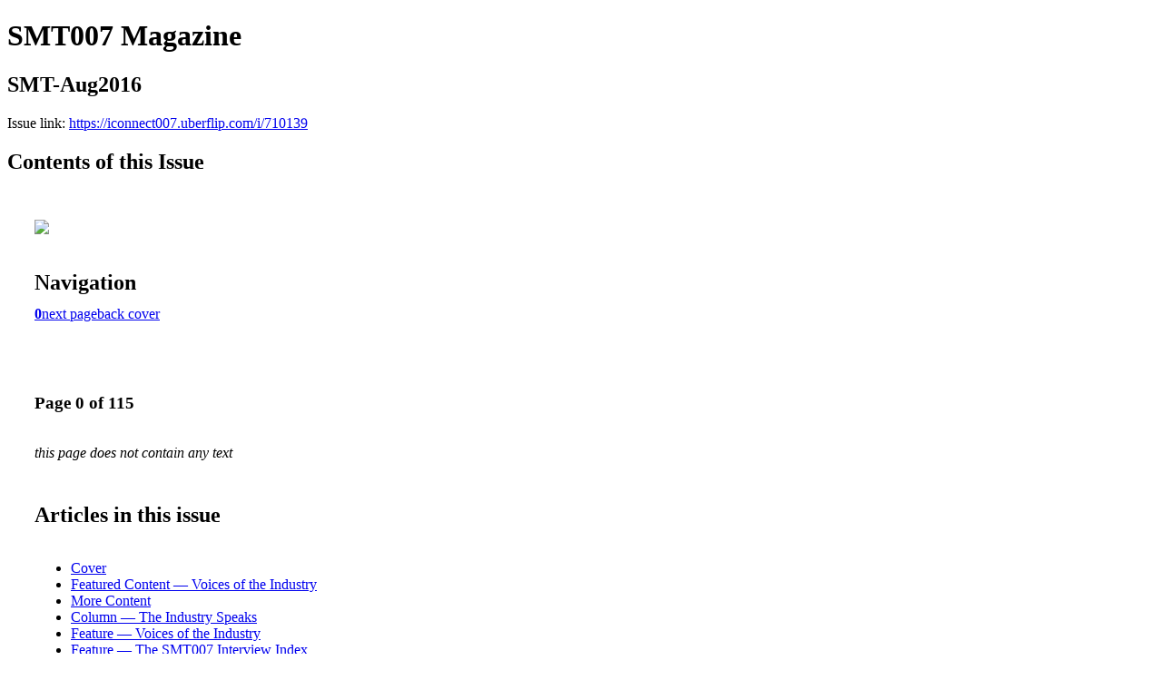

--- FILE ---
content_type: text/html; charset=UTF-8
request_url: https://iconnect007.uberflip.com/i/710139-smt-aug2016?source=hub&expanded=false&hubItemID=679529474&m4=
body_size: 6903
content:
<!DOCTYPE html PUBLIC "-//W3C//DTD XHTML 1.0 Transitional//EN" "http://www.w3.org/TR/xhtml1/DTD/xhtml1-transitional.dtd">

<html xmlns="http://www.w3.org/1999/xhtml" xml:lang="en" lang="en" xmlns:og="http://ogp.me/ns#" xmlns:fb="https://www.facebook.com/2008/fbml">
    	<head>
                    <link rel="icon" href="" type="image/x-icon"/>
            		<meta charset="utf-8">
				<meta name="description" content="" />
		<meta name="keywords" content="" />
		
		
		<title>SMT007 Magazine - SMT-Aug2016</title>
		
		<meta itemprop="image" content="https://content.cdntwrk.com/files/aT03MTAxMzkmcD0wJnY9MTMmY21kPXYmc2lnPTAwNWVkOTE2YjIzZTMyNjg4ZTBhYWJiODExMjYzOTAz/-w-450-80.jpg"><meta property="og:image" content="https://content.cdntwrk.com/files/aT03MTAxMzkmcD0wJnY9MTMmY21kPXYmc2lnPTAwNWVkOTE2YjIzZTMyNjg4ZTBhYWJiODExMjYzOTAz/-w-450-80.jpg"/>	</head>

	<body>
	    <h1>SMT007 Magazine</h1>
<h2>SMT-Aug2016</h2>

<p></p>
<p>Issue link: <a href="https://iconnect007.uberflip.com/i/710139">https://iconnect007.uberflip.com/i/710139</a></p>

<h2>Contents of this Issue</h2>
<div style='float:left;clear:none;margin:30px;width:960px;'><div class='issue-img-wrapper'><img id='issue-img-2' src='https://content.cdntwrk.com/files/aT03MTAxMzkmcD0wJnY9MTMmY21kPXYmc2lnPTAwNWVkOTE2YjIzZTMyNjg4ZTBhYWJiODExMjYzOTAz/-w-450-80.jpg'/></div><h2 style="clear:both;padding-top:20px;margin-bottom:12px;text-align:left">Navigation</h2><div class='btn-group' id='navigation'><a class='btn active' href='#'><strong>0</strong></a><a rel="next" class="btn" title="SMT007 Magazine - SMT-Aug2016 page 1" href="https://iconnect007.uberflip.com/i/710139/1">next page</a><a class="btn" title="SMT007 Magazine - SMT-Aug2016 page 115" href="https://iconnect007.uberflip.com/i/710139/115">back cover</a></div></div><div style='float:left;clear:none;text-align:left;margin:30px;width:550px'><h3> Page 0 of 115</h3><p><div style="max-height:300px;overflow-x:hidden;margin-bottom:30px;padding-right:20px;"><p><i>this page does not contain any text</i></p></div><h2>Articles in this issue</h2><div style="max-height:200px;overflow-x:hidden;margin-bottom:30px;padding-right:20px;"><ul class='nav'>		<li><a href="https://iconnect007.uberflip.com/i/710139/0" title="Read article: Cover">Cover</a></li>
			<li><a href="https://iconnect007.uberflip.com/i/710139/3" title="Read article: Featured Content — Voices of the Industry">Featured Content — Voices of the Industry</a></li>
			<li><a href="https://iconnect007.uberflip.com/i/710139/5" title="Read article: More Content">More Content</a></li>
			<li><a href="https://iconnect007.uberflip.com/i/710139/7" title="Read article: Column — The Industry Speaks">Column — The Industry Speaks</a></li>
			<li><a href="https://iconnect007.uberflip.com/i/710139/9" title="Read article: Feature — Voices of the Industry">Feature — Voices of the Industry</a></li>
			<li><a href="https://iconnect007.uberflip.com/i/710139/27" title="Read article: Feature — The SMT007 Interview Index">Feature — The SMT007 Interview Index</a></li>
			<li><a href="https://iconnect007.uberflip.com/i/710139/33" title="Read article: Short — I-Connect Survey: Automation or Reducing Process Steps?">Short — I-Connect Survey: Automation or Reducing Process Steps?</a></li>
			<li><a href="https://iconnect007.uberflip.com/i/710139/35" title="Read article: Feature — The Authors of the Printed Circuits Handbook Speak">Feature — The Authors of the Printed Circuits Handbook Speak</a></li>
			<li><a href="https://iconnect007.uberflip.com/i/710139/51" title="Read article: Supply Lines Highlights">Supply Lines Highlights</a></li>
			<li><a href="https://iconnect007.uberflip.com/i/710139/53" title="Read article: Special Report — Alex Stepinski, Our First Recipient of the Good for the Industry Award">Special Report — Alex Stepinski, Our First Recipient of the Good for the Industry Award</a></li>
			<li><a href="https://iconnect007.uberflip.com/i/710139/57" title="Read article: Column — Moving Beyond Paideia: Learning for Earning">Column — Moving Beyond Paideia: Learning for Earning</a></li>
			<li><a href="https://iconnect007.uberflip.com/i/710139/63" title="Read article: MilAero007 Highlights">MilAero007 Highlights</a></li>
			<li><a href="https://iconnect007.uberflip.com/i/710139/65" title="Read article: Feature Interview — Investing in the Future of our Industries">Feature Interview — Investing in the Future of our Industries</a></li>
			<li><a href="https://iconnect007.uberflip.com/i/710139/71" title="Read article: Column — Bumping of QFNs/LGAs and Other Leadless Devices for More Consistent Rework">Column — Bumping of QFNs/LGAs and Other Leadless Devices for More Consistent Rework</a></li>
			<li><a href="https://iconnect007.uberflip.com/i/710139/74" title="Read article: Short — Ultra-flat Circuits Will Have Unique Properties">Short — Ultra-flat Circuits Will Have Unique Properties</a></li>
			<li><a href="https://iconnect007.uberflip.com/i/710139/75" title="Read article: EIN Market Highlights">EIN Market Highlights</a></li>
			<li><a href="https://iconnect007.uberflip.com/i/710139/77" title="Read article: Feature Interview — IMS and STEM: Building a Stronger Future">Feature Interview — IMS and STEM: Building a Stronger Future</a></li>
			<li><a href="https://iconnect007.uberflip.com/i/710139/83" title="Read article: Event Review — 7th Electronic Materials and Processes for Space Workshop">Event Review — 7th Electronic Materials and Processes for Space Workshop</a></li>
			<li><a href="https://iconnect007.uberflip.com/i/710139/93" title="Read article: Column — Selecting a Selective Soldering System, Part 5">Column — Selecting a Selective Soldering System, Part 5</a></li>
			<li><a href="https://iconnect007.uberflip.com/i/710139/99" title="Read article: Article — Nondestructive Inspection of Underfill Layers Stacked up in Ceramics-Organics-Ceramics Packages with SAT">Article — Nondestructive Inspection of Underfill Layers Stacked up in Ceramics-Organics-Ceramics Packages with SAT</a></li>
			<li><a href="https://iconnect007.uberflip.com/i/710139/111" title="Read article: Top Ten Recent Highlights from SMT007">Top Ten Recent Highlights from SMT007</a></li>
			<li><a href="https://iconnect007.uberflip.com/i/710139/113" title="Read article: Events Calendar">Events Calendar</a></li>
			<li><a href="https://iconnect007.uberflip.com/i/710139/114" title="Read article: Advertiser Index and Masthead">Advertiser Index and Masthead</a></li>
			<li><a href="https://iconnect007.uberflip.com/i/710139/115" title="Read article: Back Cover">Back Cover</a></li>
	</ul></div><h2>Links on this page</h2><ul><li><a href='http://iconnect007.com/ads/links.php?id=3349' title=''>http://iconnect007.com/ads/links.php?id=3349</a></ul><h2>Archives of this issue</h2><a href='https://iconnect007.uberflip.com/read/archives/i/109441/710139'>view archives of SMT007 Magazine - SMT-Aug2016</a></div><div class='clr'></div>	</body>
</html>
